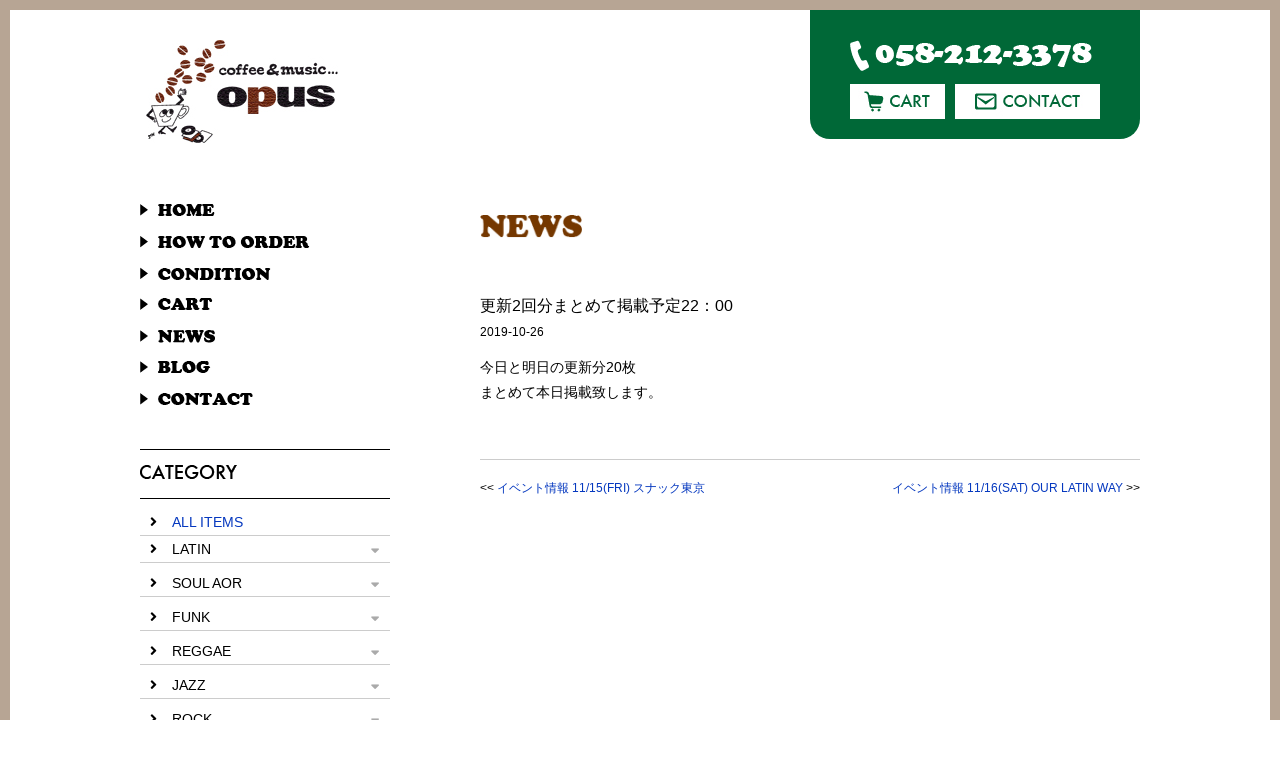

--- FILE ---
content_type: text/html; charset=UTF-8
request_url: https://opusrec.com/news/1277.html
body_size: 8609
content:
<!doctype html>
<html><head>
<meta charset="UTF-8">
<meta name="viewport" content="width=device-width,initial-scale=1.0,minimum-scale=1.0" />
<meta name="description" content="0000000">
<title>更新2回分まとめて掲載予定22：00 | opus（オーパス）JAZZ, EURO JAZZ, FRENCH, BRAZIL, SOFT ROCK, RARE GROOVEなどを扱うレコード通販店</title>
<link href="https://opusrec.com/wp-content/themes/opus/style.css?1027" rel="stylesheet" type="text/css" />
<link href="css/drawer.min.css" rel="stylesheet" type="text/css">
<link rel="stylesheet" href="https://use.fontawesome.com/releases/v5.6.3/css/all.css" integrity="sha384-UHRtZLI+pbxtHCWp1t77Bi1L4ZtiqrqD80Kn4Z8NTSRyMA2Fd33n5dQ8lWUE00s/" crossorigin="anonymous">
<link href="css/blog.css" rel="stylesheet" type="text/css">
<script src="js/jquery-3.2.1.min.js"></script>
<script src="js/drawer.min.js"></script>
<script src="https://cdnjs.cloudflare.com/ajax/libs/iScroll/5.2.0/iscroll-infinite.min.js"></script>
<script language="JavaScript" type="text/javascript" src="js/jquery.matchHeight.js"></script>
<script language="JavaScript" type="text/javascript" src="js/audio.min.js"></script>
<script>
	$(function(){
		$('.accordion p').click(function(){//.accordion1の中のp要素がクリックされたら
			//クリックされた.accordion1の中のp要素に隣接するul要素が開いたり閉じたりする。
			$(this).next('ul').slideToggle();
		});
		$('.matchHeight').matchHeight();
	});
	audiojs.events.ready(function() {
		var as = audiojs.createAll();
	});
</script>
<script>
		$(document).ready(function() {
			 $('.drawer').drawer();
		});
</script>
<meta name='robots' content='max-image-preview:large' />
	<style>img:is([sizes="auto" i], [sizes^="auto," i]) { contain-intrinsic-size: 3000px 1500px }</style>
	<link rel='dns-prefetch' href='//stats.wp.com' />
<link rel="alternate" type="application/rss+xml" title="opus（オーパス）JAZZ, EURO JAZZ, FRENCH, BRAZIL, SOFT ROCK, RARE GROOVEなどを扱うレコード通販店 &raquo; 更新2回分まとめて掲載予定22：00 のコメントのフィード" href="https://opusrec.com/news/1277.html/feed" />
<script type="text/javascript">
/* <![CDATA[ */
window._wpemojiSettings = {"baseUrl":"https:\/\/s.w.org\/images\/core\/emoji\/16.0.1\/72x72\/","ext":".png","svgUrl":"https:\/\/s.w.org\/images\/core\/emoji\/16.0.1\/svg\/","svgExt":".svg","source":{"concatemoji":"https:\/\/opusrec.com\/wp-includes\/js\/wp-emoji-release.min.js?ver=6.8.3"}};
/*! This file is auto-generated */
!function(s,n){var o,i,e;function c(e){try{var t={supportTests:e,timestamp:(new Date).valueOf()};sessionStorage.setItem(o,JSON.stringify(t))}catch(e){}}function p(e,t,n){e.clearRect(0,0,e.canvas.width,e.canvas.height),e.fillText(t,0,0);var t=new Uint32Array(e.getImageData(0,0,e.canvas.width,e.canvas.height).data),a=(e.clearRect(0,0,e.canvas.width,e.canvas.height),e.fillText(n,0,0),new Uint32Array(e.getImageData(0,0,e.canvas.width,e.canvas.height).data));return t.every(function(e,t){return e===a[t]})}function u(e,t){e.clearRect(0,0,e.canvas.width,e.canvas.height),e.fillText(t,0,0);for(var n=e.getImageData(16,16,1,1),a=0;a<n.data.length;a++)if(0!==n.data[a])return!1;return!0}function f(e,t,n,a){switch(t){case"flag":return n(e,"\ud83c\udff3\ufe0f\u200d\u26a7\ufe0f","\ud83c\udff3\ufe0f\u200b\u26a7\ufe0f")?!1:!n(e,"\ud83c\udde8\ud83c\uddf6","\ud83c\udde8\u200b\ud83c\uddf6")&&!n(e,"\ud83c\udff4\udb40\udc67\udb40\udc62\udb40\udc65\udb40\udc6e\udb40\udc67\udb40\udc7f","\ud83c\udff4\u200b\udb40\udc67\u200b\udb40\udc62\u200b\udb40\udc65\u200b\udb40\udc6e\u200b\udb40\udc67\u200b\udb40\udc7f");case"emoji":return!a(e,"\ud83e\udedf")}return!1}function g(e,t,n,a){var r="undefined"!=typeof WorkerGlobalScope&&self instanceof WorkerGlobalScope?new OffscreenCanvas(300,150):s.createElement("canvas"),o=r.getContext("2d",{willReadFrequently:!0}),i=(o.textBaseline="top",o.font="600 32px Arial",{});return e.forEach(function(e){i[e]=t(o,e,n,a)}),i}function t(e){var t=s.createElement("script");t.src=e,t.defer=!0,s.head.appendChild(t)}"undefined"!=typeof Promise&&(o="wpEmojiSettingsSupports",i=["flag","emoji"],n.supports={everything:!0,everythingExceptFlag:!0},e=new Promise(function(e){s.addEventListener("DOMContentLoaded",e,{once:!0})}),new Promise(function(t){var n=function(){try{var e=JSON.parse(sessionStorage.getItem(o));if("object"==typeof e&&"number"==typeof e.timestamp&&(new Date).valueOf()<e.timestamp+604800&&"object"==typeof e.supportTests)return e.supportTests}catch(e){}return null}();if(!n){if("undefined"!=typeof Worker&&"undefined"!=typeof OffscreenCanvas&&"undefined"!=typeof URL&&URL.createObjectURL&&"undefined"!=typeof Blob)try{var e="postMessage("+g.toString()+"("+[JSON.stringify(i),f.toString(),p.toString(),u.toString()].join(",")+"));",a=new Blob([e],{type:"text/javascript"}),r=new Worker(URL.createObjectURL(a),{name:"wpTestEmojiSupports"});return void(r.onmessage=function(e){c(n=e.data),r.terminate(),t(n)})}catch(e){}c(n=g(i,f,p,u))}t(n)}).then(function(e){for(var t in e)n.supports[t]=e[t],n.supports.everything=n.supports.everything&&n.supports[t],"flag"!==t&&(n.supports.everythingExceptFlag=n.supports.everythingExceptFlag&&n.supports[t]);n.supports.everythingExceptFlag=n.supports.everythingExceptFlag&&!n.supports.flag,n.DOMReady=!1,n.readyCallback=function(){n.DOMReady=!0}}).then(function(){return e}).then(function(){var e;n.supports.everything||(n.readyCallback(),(e=n.source||{}).concatemoji?t(e.concatemoji):e.wpemoji&&e.twemoji&&(t(e.twemoji),t(e.wpemoji)))}))}((window,document),window._wpemojiSettings);
/* ]]> */
</script>
<style id='wp-emoji-styles-inline-css' type='text/css'>

	img.wp-smiley, img.emoji {
		display: inline !important;
		border: none !important;
		box-shadow: none !important;
		height: 1em !important;
		width: 1em !important;
		margin: 0 0.07em !important;
		vertical-align: -0.1em !important;
		background: none !important;
		padding: 0 !important;
	}
</style>
<link rel='stylesheet' id='wp-block-library-css' href='https://opusrec.com/wp-includes/css/dist/block-library/style.min.css?ver=6.8.3' type='text/css' media='all' />
<style id='classic-theme-styles-inline-css' type='text/css'>
/*! This file is auto-generated */
.wp-block-button__link{color:#fff;background-color:#32373c;border-radius:9999px;box-shadow:none;text-decoration:none;padding:calc(.667em + 2px) calc(1.333em + 2px);font-size:1.125em}.wp-block-file__button{background:#32373c;color:#fff;text-decoration:none}
</style>
<link rel='stylesheet' id='mediaelement-css' href='https://opusrec.com/wp-includes/js/mediaelement/mediaelementplayer-legacy.min.css?ver=4.2.17' type='text/css' media='all' />
<link rel='stylesheet' id='wp-mediaelement-css' href='https://opusrec.com/wp-includes/js/mediaelement/wp-mediaelement.min.css?ver=6.8.3' type='text/css' media='all' />
<style id='jetpack-sharing-buttons-style-inline-css' type='text/css'>
.jetpack-sharing-buttons__services-list{display:flex;flex-direction:row;flex-wrap:wrap;gap:0;list-style-type:none;margin:5px;padding:0}.jetpack-sharing-buttons__services-list.has-small-icon-size{font-size:12px}.jetpack-sharing-buttons__services-list.has-normal-icon-size{font-size:16px}.jetpack-sharing-buttons__services-list.has-large-icon-size{font-size:24px}.jetpack-sharing-buttons__services-list.has-huge-icon-size{font-size:36px}@media print{.jetpack-sharing-buttons__services-list{display:none!important}}.editor-styles-wrapper .wp-block-jetpack-sharing-buttons{gap:0;padding-inline-start:0}ul.jetpack-sharing-buttons__services-list.has-background{padding:1.25em 2.375em}
</style>
<style id='global-styles-inline-css' type='text/css'>
:root{--wp--preset--aspect-ratio--square: 1;--wp--preset--aspect-ratio--4-3: 4/3;--wp--preset--aspect-ratio--3-4: 3/4;--wp--preset--aspect-ratio--3-2: 3/2;--wp--preset--aspect-ratio--2-3: 2/3;--wp--preset--aspect-ratio--16-9: 16/9;--wp--preset--aspect-ratio--9-16: 9/16;--wp--preset--color--black: #000000;--wp--preset--color--cyan-bluish-gray: #abb8c3;--wp--preset--color--white: #ffffff;--wp--preset--color--pale-pink: #f78da7;--wp--preset--color--vivid-red: #cf2e2e;--wp--preset--color--luminous-vivid-orange: #ff6900;--wp--preset--color--luminous-vivid-amber: #fcb900;--wp--preset--color--light-green-cyan: #7bdcb5;--wp--preset--color--vivid-green-cyan: #00d084;--wp--preset--color--pale-cyan-blue: #8ed1fc;--wp--preset--color--vivid-cyan-blue: #0693e3;--wp--preset--color--vivid-purple: #9b51e0;--wp--preset--gradient--vivid-cyan-blue-to-vivid-purple: linear-gradient(135deg,rgba(6,147,227,1) 0%,rgb(155,81,224) 100%);--wp--preset--gradient--light-green-cyan-to-vivid-green-cyan: linear-gradient(135deg,rgb(122,220,180) 0%,rgb(0,208,130) 100%);--wp--preset--gradient--luminous-vivid-amber-to-luminous-vivid-orange: linear-gradient(135deg,rgba(252,185,0,1) 0%,rgba(255,105,0,1) 100%);--wp--preset--gradient--luminous-vivid-orange-to-vivid-red: linear-gradient(135deg,rgba(255,105,0,1) 0%,rgb(207,46,46) 100%);--wp--preset--gradient--very-light-gray-to-cyan-bluish-gray: linear-gradient(135deg,rgb(238,238,238) 0%,rgb(169,184,195) 100%);--wp--preset--gradient--cool-to-warm-spectrum: linear-gradient(135deg,rgb(74,234,220) 0%,rgb(151,120,209) 20%,rgb(207,42,186) 40%,rgb(238,44,130) 60%,rgb(251,105,98) 80%,rgb(254,248,76) 100%);--wp--preset--gradient--blush-light-purple: linear-gradient(135deg,rgb(255,206,236) 0%,rgb(152,150,240) 100%);--wp--preset--gradient--blush-bordeaux: linear-gradient(135deg,rgb(254,205,165) 0%,rgb(254,45,45) 50%,rgb(107,0,62) 100%);--wp--preset--gradient--luminous-dusk: linear-gradient(135deg,rgb(255,203,112) 0%,rgb(199,81,192) 50%,rgb(65,88,208) 100%);--wp--preset--gradient--pale-ocean: linear-gradient(135deg,rgb(255,245,203) 0%,rgb(182,227,212) 50%,rgb(51,167,181) 100%);--wp--preset--gradient--electric-grass: linear-gradient(135deg,rgb(202,248,128) 0%,rgb(113,206,126) 100%);--wp--preset--gradient--midnight: linear-gradient(135deg,rgb(2,3,129) 0%,rgb(40,116,252) 100%);--wp--preset--font-size--small: 13px;--wp--preset--font-size--medium: 20px;--wp--preset--font-size--large: 36px;--wp--preset--font-size--x-large: 42px;--wp--preset--spacing--20: 0.44rem;--wp--preset--spacing--30: 0.67rem;--wp--preset--spacing--40: 1rem;--wp--preset--spacing--50: 1.5rem;--wp--preset--spacing--60: 2.25rem;--wp--preset--spacing--70: 3.38rem;--wp--preset--spacing--80: 5.06rem;--wp--preset--shadow--natural: 6px 6px 9px rgba(0, 0, 0, 0.2);--wp--preset--shadow--deep: 12px 12px 50px rgba(0, 0, 0, 0.4);--wp--preset--shadow--sharp: 6px 6px 0px rgba(0, 0, 0, 0.2);--wp--preset--shadow--outlined: 6px 6px 0px -3px rgba(255, 255, 255, 1), 6px 6px rgba(0, 0, 0, 1);--wp--preset--shadow--crisp: 6px 6px 0px rgba(0, 0, 0, 1);}:where(.is-layout-flex){gap: 0.5em;}:where(.is-layout-grid){gap: 0.5em;}body .is-layout-flex{display: flex;}.is-layout-flex{flex-wrap: wrap;align-items: center;}.is-layout-flex > :is(*, div){margin: 0;}body .is-layout-grid{display: grid;}.is-layout-grid > :is(*, div){margin: 0;}:where(.wp-block-columns.is-layout-flex){gap: 2em;}:where(.wp-block-columns.is-layout-grid){gap: 2em;}:where(.wp-block-post-template.is-layout-flex){gap: 1.25em;}:where(.wp-block-post-template.is-layout-grid){gap: 1.25em;}.has-black-color{color: var(--wp--preset--color--black) !important;}.has-cyan-bluish-gray-color{color: var(--wp--preset--color--cyan-bluish-gray) !important;}.has-white-color{color: var(--wp--preset--color--white) !important;}.has-pale-pink-color{color: var(--wp--preset--color--pale-pink) !important;}.has-vivid-red-color{color: var(--wp--preset--color--vivid-red) !important;}.has-luminous-vivid-orange-color{color: var(--wp--preset--color--luminous-vivid-orange) !important;}.has-luminous-vivid-amber-color{color: var(--wp--preset--color--luminous-vivid-amber) !important;}.has-light-green-cyan-color{color: var(--wp--preset--color--light-green-cyan) !important;}.has-vivid-green-cyan-color{color: var(--wp--preset--color--vivid-green-cyan) !important;}.has-pale-cyan-blue-color{color: var(--wp--preset--color--pale-cyan-blue) !important;}.has-vivid-cyan-blue-color{color: var(--wp--preset--color--vivid-cyan-blue) !important;}.has-vivid-purple-color{color: var(--wp--preset--color--vivid-purple) !important;}.has-black-background-color{background-color: var(--wp--preset--color--black) !important;}.has-cyan-bluish-gray-background-color{background-color: var(--wp--preset--color--cyan-bluish-gray) !important;}.has-white-background-color{background-color: var(--wp--preset--color--white) !important;}.has-pale-pink-background-color{background-color: var(--wp--preset--color--pale-pink) !important;}.has-vivid-red-background-color{background-color: var(--wp--preset--color--vivid-red) !important;}.has-luminous-vivid-orange-background-color{background-color: var(--wp--preset--color--luminous-vivid-orange) !important;}.has-luminous-vivid-amber-background-color{background-color: var(--wp--preset--color--luminous-vivid-amber) !important;}.has-light-green-cyan-background-color{background-color: var(--wp--preset--color--light-green-cyan) !important;}.has-vivid-green-cyan-background-color{background-color: var(--wp--preset--color--vivid-green-cyan) !important;}.has-pale-cyan-blue-background-color{background-color: var(--wp--preset--color--pale-cyan-blue) !important;}.has-vivid-cyan-blue-background-color{background-color: var(--wp--preset--color--vivid-cyan-blue) !important;}.has-vivid-purple-background-color{background-color: var(--wp--preset--color--vivid-purple) !important;}.has-black-border-color{border-color: var(--wp--preset--color--black) !important;}.has-cyan-bluish-gray-border-color{border-color: var(--wp--preset--color--cyan-bluish-gray) !important;}.has-white-border-color{border-color: var(--wp--preset--color--white) !important;}.has-pale-pink-border-color{border-color: var(--wp--preset--color--pale-pink) !important;}.has-vivid-red-border-color{border-color: var(--wp--preset--color--vivid-red) !important;}.has-luminous-vivid-orange-border-color{border-color: var(--wp--preset--color--luminous-vivid-orange) !important;}.has-luminous-vivid-amber-border-color{border-color: var(--wp--preset--color--luminous-vivid-amber) !important;}.has-light-green-cyan-border-color{border-color: var(--wp--preset--color--light-green-cyan) !important;}.has-vivid-green-cyan-border-color{border-color: var(--wp--preset--color--vivid-green-cyan) !important;}.has-pale-cyan-blue-border-color{border-color: var(--wp--preset--color--pale-cyan-blue) !important;}.has-vivid-cyan-blue-border-color{border-color: var(--wp--preset--color--vivid-cyan-blue) !important;}.has-vivid-purple-border-color{border-color: var(--wp--preset--color--vivid-purple) !important;}.has-vivid-cyan-blue-to-vivid-purple-gradient-background{background: var(--wp--preset--gradient--vivid-cyan-blue-to-vivid-purple) !important;}.has-light-green-cyan-to-vivid-green-cyan-gradient-background{background: var(--wp--preset--gradient--light-green-cyan-to-vivid-green-cyan) !important;}.has-luminous-vivid-amber-to-luminous-vivid-orange-gradient-background{background: var(--wp--preset--gradient--luminous-vivid-amber-to-luminous-vivid-orange) !important;}.has-luminous-vivid-orange-to-vivid-red-gradient-background{background: var(--wp--preset--gradient--luminous-vivid-orange-to-vivid-red) !important;}.has-very-light-gray-to-cyan-bluish-gray-gradient-background{background: var(--wp--preset--gradient--very-light-gray-to-cyan-bluish-gray) !important;}.has-cool-to-warm-spectrum-gradient-background{background: var(--wp--preset--gradient--cool-to-warm-spectrum) !important;}.has-blush-light-purple-gradient-background{background: var(--wp--preset--gradient--blush-light-purple) !important;}.has-blush-bordeaux-gradient-background{background: var(--wp--preset--gradient--blush-bordeaux) !important;}.has-luminous-dusk-gradient-background{background: var(--wp--preset--gradient--luminous-dusk) !important;}.has-pale-ocean-gradient-background{background: var(--wp--preset--gradient--pale-ocean) !important;}.has-electric-grass-gradient-background{background: var(--wp--preset--gradient--electric-grass) !important;}.has-midnight-gradient-background{background: var(--wp--preset--gradient--midnight) !important;}.has-small-font-size{font-size: var(--wp--preset--font-size--small) !important;}.has-medium-font-size{font-size: var(--wp--preset--font-size--medium) !important;}.has-large-font-size{font-size: var(--wp--preset--font-size--large) !important;}.has-x-large-font-size{font-size: var(--wp--preset--font-size--x-large) !important;}
:where(.wp-block-post-template.is-layout-flex){gap: 1.25em;}:where(.wp-block-post-template.is-layout-grid){gap: 1.25em;}
:where(.wp-block-columns.is-layout-flex){gap: 2em;}:where(.wp-block-columns.is-layout-grid){gap: 2em;}
:root :where(.wp-block-pullquote){font-size: 1.5em;line-height: 1.6;}
</style>
<link rel='stylesheet' id='jquery.lightbox.min.css-css' href='https://opusrec.com/wp-content/plugins/wp-jquery-lightbox/lightboxes/wp-jquery-lightbox/styles/lightbox.min.css?ver=2.3.4' type='text/css' media='all' />
<link rel='stylesheet' id='jqlb-overrides-css' href='https://opusrec.com/wp-content/plugins/wp-jquery-lightbox/lightboxes/wp-jquery-lightbox/styles/overrides.css?ver=2.3.4' type='text/css' media='all' />
<style id='jqlb-overrides-inline-css' type='text/css'>

			#outerImageContainer {
				box-shadow: 0 0 4px 2px rgba(0,0,0,.2);
			}
			#imageContainer{
				padding: 6px;
			}
			#imageDataContainer {
				box-shadow: none;
				z-index: auto;
			}
			#prevArrow,
			#nextArrow{
				background-color: rgba(255,255,255,.7;
				color: #000000;
			}
</style>
<script type="text/javascript" src="https://opusrec.com/wp-includes/js/jquery/jquery.min.js?ver=3.7.1" id="jquery-core-js"></script>
<script type="text/javascript" src="https://opusrec.com/wp-includes/js/jquery/jquery-migrate.min.js?ver=3.4.1" id="jquery-migrate-js"></script>
<link rel="https://api.w.org/" href="https://opusrec.com/wp-json/" /><link rel="alternate" title="JSON" type="application/json" href="https://opusrec.com/wp-json/wp/v2/posts/1277" /><link rel="EditURI" type="application/rsd+xml" title="RSD" href="https://opusrec.com/xmlrpc.php?rsd" />
<meta name="generator" content="WordPress 6.8.3" />
<link rel="canonical" href="https://opusrec.com/news/1277.html" />
<link rel='shortlink' href='https://opusrec.com/?p=1277' />
<link rel="alternate" title="oEmbed (JSON)" type="application/json+oembed" href="https://opusrec.com/wp-json/oembed/1.0/embed?url=https%3A%2F%2Fopusrec.com%2Fnews%2F1277.html" />
<link rel="alternate" title="oEmbed (XML)" type="text/xml+oembed" href="https://opusrec.com/wp-json/oembed/1.0/embed?url=https%3A%2F%2Fopusrec.com%2Fnews%2F1277.html&#038;format=xml" />
	<style>img#wpstats{display:none}</style>
		</head>

<body class="drawer drawer--top">
<div id="wrapper">
<header>
<img src="img/header/tel.png" width="242" height="31" class="tel">
<div class="btn">
<a href="JavaScript:window.open('about:blank', 'cartwindow', 'width=600,height=400,scrollbars=yes,resizable=yes,status=yes');window.document.forms['Frm_catrCheck'].submit()"><img src="img/header/btn-cart.jpg" alt="カート" width="95" height="35" class="btncart"></a>
<a href="/contact"><img src="img/header/btn-contact.jpg" alt="お問い合わせ" width="145" height="35"></a>
<form name="Frm_catrCheck" method="post" action="https://opusrec.com/cart/" target="cartwindow">
          <input type="hidden" name="next" value="cart">
        </form>
</div><!--/.btn-->
</header>

<!--＝＝＝＝＝＝＝＝＝＝＝＝＝＝＝スマホメニュー-->
<div class="pcnone">
<h1><a href="/"><img src="img/sidemenu/logo.jpg" alt="opus（オーパス）" width="220" height="110"></a></h1>
        <button type="button" class="drawer-toggle drawer-hamburger">
        <span class="sr-only">toggle navigation</span>
        <span class="drawer-hamburger-icon"></span>
        <p>MENU</p>
        </button>
                <nav class="drawer-nav accordion" style="overflow-y: scroll;">
                        <ul class="drawer-menu">
                                <li><a href="/">HOME</a></li>
                                <li><a href="/howtoorder">HOW TO ORDER</a></li>
                                <li><a href="/condition">CONDITION</a></li>
                                <li><a href="JavaScript:window.open('about:blank', 'cartwindow', 'width=600,height=400,scrollbars=yes,resizable=yes,status=yes');window.document.forms['Frm_catrCheck'].submit()">CART</a></li>
                                <li><a href="/category/news">NEWS</a></li>
                                <li><a href="/category/diary">BLOG</a></li>
                                <li><a href="/contact">CONTACT</a></li>
                        </ul>
                                
                        <ul class="accordion">
                        <li class="main"><a href="/kekka/">ALL ITEMS</a></li>
					<li>
	<p class="ac1">LATIN</p>
	<ul class="inner">
	<li><a href="/kekka/?in_category_id[]=2&in_category_id[]=3&in_category_id[]=4&in_category_id[]=5&in_category_id[]=6&in_category_id[]=7&in_cate_kensaku=or&in_submit=search">ALL ITEMS</a></li>
	<li><a href="/category_2.html">cumbia/pachanga</a></li>
	<li><a href="/category_3.html">samba/bossanova</a></li>
	<li><a href="/category_4.html">mambo/cha-cha</a></li>
	<li><a href="/category_5.html">salsa/boogaloo</a></li>
	<li><a href="/category_6.html">gipsy/spanish</a></li>
	<li><a href="/category_7.html">exotic/arabian</a></li>
	</ul>
</li>
<li>
	<p class="ac1">SOUL AOR</p>
	<ul class="inner">
	<li><a href="/kekka/?in_category_id[]=9&in_category_id[]=10&in_category_id[]=11&in_category_id[]=12&in_category_id[]=34&in_cate_kensaku=or&in_submit=search">ALL ITEMS</a></li>
	<li><a href="/category_9.html">northern</a></li>
	<li><a href="/category_10.html">modern</a></li>
	<li><a href="/category_11.html">boogie/disco</a></li>
	<li><a href="/category_12.html">latin</a></li>
	<li><a href="/category_34.html">funk</a></li>
	</ul>
</li>
<li>
	<p class="ac1">FUNK</p>
	<ul class="inner">
	<li><a href="/kekka/?in_category_id[]=13&in_category_id[]=14&in_category_id[]=15&in_category_id[]=16&in_category_id[]=35&in_cate_kensaku=or&in_submit=search">ALL ITEMS</a></li>
	<li><a href="/category_13.html">jazz</a></li>
	<li><a href="/category_14.html">afro</a></li>
	<li><a href="/category_15.html">latin</a></li>
	<li><a href="/category_16.html">caribbean</a></li>
	<li><a href="/category_35.html">soul</a></li>
	</ul>
</li>
<li>
	<p class="ac1">REGGAE</p>
	<ul class="inner">
	<li><a href="/kekka/?in_category_id[]=17&in_category_id[]=18&in_category_id[]=19&in_cate_kensaku=or&in_submit=search">ALL ITEMS</a></li>
	<li><a href="/category_17.html">calypso/ska</a></li>
	<li><a href="/category_18.html">caribbean-soul</a></li>
	<li><a href="/category_19.html">dub</a></li>
	</ul>
</li>
<li>
	<p class="ac1">JAZZ</p>
	<ul class="inner">
	<li><a href="/kekka/?in_category_id[]=8&in_category_id[]=20&in_category_id[]=21&in_category_id[]=22&in_category_id[]=23&in_category_id[]=24&in_cate_kensaku=or&in_submit=search">ALL ITEMS</a></li>
	<li><a href="/category_8.html">popcorn/r&b/doowop</a></li>
	<li><a href="/category_20.html">50s-60s</a></li>
	<li><a href="/category_21.html">70s-80s</a></li>
	<li><a href="/category_22.html">easy-listening</a></li>
	<li><a href="/category_23.html">latin-jazz</a></li>
	<li><a href="/category_24.html">funk/fusion</a></li>
	</ul>
</li>
<li>
	<p class="ac1">ROCK</p>
	<ul class="inner">
	<li><a href="/kekka/?in_category_id[]=25&in_category_id[]=26&in_category_id[]=27&in_category_id[]=28&in_category_id[]=29&in_category_id[]=30&in_category_id[]=36&in_cate_kensaku=or&in_submit=search">ALL ITEMS</a></li>
	<li><a href="/category_25.html">garage-surf</a></li>
	<li><a href="/category_26.html">r&r/rockabilly</a></li>
	<li><a href="/category_27.html">pop/soft-rock</a></li>
	<li><a href="/category_28.html">folk/ssw</a></li>
	<li><a href="/category_29.html">new-wave</a></li>
	<li><a href="/category_30.html">mixture/punk</a></li>
	<li><a href="/category_36.html">funk</a></li>
	</ul>
</li>
<li>
	<p class="ac1">DANCE HIPHOP</p>
	<ul class="inner">
	<li><a href="/kekka/?in_category_id[]=31&in_category_id[]=32&in_category_id[]=33&in_cate_kensaku=or&in_submit=search">ALL ITEMS</a></li>
	<li><a href="/category_31.html">HIPHOP</a></li>
	<li><a href="/category_32.html">90s-00s</a></li>
	<li><a href="/category_33.html">00s-</a></li>
	</ul>
</li>
                        <!--<li>
                                <p class="ac1">LATIN</p>
                                <ul class="inner">
                                <li><a href="/kekka/">item01</a></li>
                                <li><a href="/kekka/">item02</a></li>
                                <li><a href="/kekka/">item03</a></li>
                        </li>-->
                </ul><!--/.accordion-->
                </nav>
</div><!--/.pcnone-->
<div id="sidemenu">
<h1><a href="/"><img src="img/sidemenu/logo.jpg" alt="opus（オーパス）" width="220" height="110"></a></h1>
        <nav>
                <ul>
                        <li><a href="/"><img src="img/sidemenu/nav-home.jpg" alt="トップページ" width="75" height="14"></a></li>
                        <li><a href="/howtoorder"><img src="img/sidemenu/nav-howtoorder.jpg" alt="注文方法" width="170" height="14"></a></li>
                        <li><a href="/condition"><img src="img/sidemenu/nav-condition.jpg" alt="コンディション" width="131" height="13"></a></li>
                        <li><a href="JavaScript:window.open('about:blank', 'cartwindow', 'width=600,height=400,scrollbars=yes,resizable=yes,status=yes');window.document.forms['Frm_catrCheck'].submit()"><img src="img/sidemenu/nav-cart.jpg" alt="カート" width="73" height="13"></a></li>
                        <li><a href="/category/news"><img src="img/sidemenu/nav-news.jpg" alt="お知らせ" width="76" height="14"></a></li>
                        <li><a href="/category/diary"><img src="img/sidemenu/nav-blog.jpg" alt="ブログ" width="71" height="13"></a></li>
                        <li><a href="/contact"><img src="img/sidemenu/nav-contact.jpg" alt="お問い合わせ" width="113" height="14"></a></li>
                </ul>
        </nav>
        
        <div id="category">
                <div class="head"><img src="img/sidemenu/category.jpg" alt="カテゴリー" width="97" height="15"></div>
                
                <ul class="accordion">
                        <li class="main"><a href="/kekka/">ALL ITEMS</a></li>
					<li>
	<p class="ac1">LATIN</p>
	<ul class="inner">
	<li><a href="/kekka/?in_category_id[]=2&in_category_id[]=3&in_category_id[]=4&in_category_id[]=5&in_category_id[]=6&in_category_id[]=7&in_cate_kensaku=or&in_submit=search">ALL ITEMS</a></li>
	<li><a href="/category_2.html">cumbia/pachanga</a></li>
	<li><a href="/category_3.html">samba/bossanova</a></li>
	<li><a href="/category_4.html">mambo/cha-cha</a></li>
	<li><a href="/category_5.html">salsa/boogaloo</a></li>
	<li><a href="/category_6.html">gipsy/spanish</a></li>
	<li><a href="/category_7.html">exotic/arabian</a></li>
	</ul>
</li>
<li>
	<p class="ac1">SOUL AOR</p>
	<ul class="inner">
	<li><a href="/kekka/?in_category_id[]=9&in_category_id[]=10&in_category_id[]=11&in_category_id[]=12&in_category_id[]=34&in_cate_kensaku=or&in_submit=search">ALL ITEMS</a></li>
	<li><a href="/category_9.html">northern</a></li>
	<li><a href="/category_10.html">modern</a></li>
	<li><a href="/category_11.html">boogie/disco</a></li>
	<li><a href="/category_12.html">latin</a></li>
	<li><a href="/category_34.html">funk</a></li>
	</ul>
</li>
<li>
	<p class="ac1">FUNK</p>
	<ul class="inner">
	<li><a href="/kekka/?in_category_id[]=13&in_category_id[]=14&in_category_id[]=15&in_category_id[]=16&in_category_id[]=35&in_cate_kensaku=or&in_submit=search">ALL ITEMS</a></li>
	<li><a href="/category_13.html">jazz</a></li>
	<li><a href="/category_14.html">afro</a></li>
	<li><a href="/category_15.html">latin</a></li>
	<li><a href="/category_16.html">caribbean</a></li>
	<li><a href="/category_35.html">soul</a></li>
	</ul>
</li>
<li>
	<p class="ac1">REGGAE</p>
	<ul class="inner">
	<li><a href="/kekka/?in_category_id[]=17&in_category_id[]=18&in_category_id[]=19&in_cate_kensaku=or&in_submit=search">ALL ITEMS</a></li>
	<li><a href="/category_17.html">calypso/ska</a></li>
	<li><a href="/category_18.html">caribbean-soul</a></li>
	<li><a href="/category_19.html">dub</a></li>
	</ul>
</li>
<li>
	<p class="ac1">JAZZ</p>
	<ul class="inner">
	<li><a href="/kekka/?in_category_id[]=8&in_category_id[]=20&in_category_id[]=21&in_category_id[]=22&in_category_id[]=23&in_category_id[]=24&in_cate_kensaku=or&in_submit=search">ALL ITEMS</a></li>
	<li><a href="/category_8.html">popcorn/r&b/doowop</a></li>
	<li><a href="/category_20.html">50s-60s</a></li>
	<li><a href="/category_21.html">70s-80s</a></li>
	<li><a href="/category_22.html">easy-listening</a></li>
	<li><a href="/category_23.html">latin-jazz</a></li>
	<li><a href="/category_24.html">funk/fusion</a></li>
	</ul>
</li>
<li>
	<p class="ac1">ROCK</p>
	<ul class="inner">
	<li><a href="/kekka/?in_category_id[]=25&in_category_id[]=26&in_category_id[]=27&in_category_id[]=28&in_category_id[]=29&in_category_id[]=30&in_category_id[]=36&in_cate_kensaku=or&in_submit=search">ALL ITEMS</a></li>
	<li><a href="/category_25.html">garage-surf</a></li>
	<li><a href="/category_26.html">r&r/rockabilly</a></li>
	<li><a href="/category_27.html">pop/soft-rock</a></li>
	<li><a href="/category_28.html">folk/ssw</a></li>
	<li><a href="/category_29.html">new-wave</a></li>
	<li><a href="/category_30.html">mixture/punk</a></li>
	<li><a href="/category_36.html">funk</a></li>
	</ul>
</li>
<li>
	<p class="ac1">DANCE HIPHOP</p>
	<ul class="inner">
	<li><a href="/kekka/?in_category_id[]=31&in_category_id[]=32&in_category_id[]=33&in_cate_kensaku=or&in_submit=search">ALL ITEMS</a></li>
	<li><a href="/category_31.html">HIPHOP</a></li>
	<li><a href="/category_32.html">90s-00s</a></li>
	<li><a href="/category_33.html">00s-</a></li>
	</ul>
</li>
                </ul><!--/.accordion-->

        </div><!--/#category-->
        


        
        <div id="search">
          <form action="/kekka/" method="post" name="frmkeyword" id="frmkeyword">
            <input name="in_submit" type="hidden" value="検　索">
            <input name="in_keyword" type="search" id="in_keyword" placeholder="キーワードを入力">
            <input id="sbtn1" type="submit" value="検索">
          </form>
        </div>
        
        <div id="sns">
                <a href="https://twitter.com/OPUSrecords" target="_blank"><img src="img/sidemenu/icon-twitter.jpg" alt="opus Twitter" width="50" height="50"></a>
                <a href="https://www.instagram.com/opus_the_world" target="_blank"><img src="img/sidemenu/icon-instagram.jpg" alt="opus Instagram" width="50" height="50"></a>
        </div><!--/#sns-->
</div><!--/#sidemenu--><div id="contents">
<div id="blog">
        <h2><img src="img/blog/h2-news.jpg" alt="NEWS" width="102" height="25"></h2>
                <div class="box">
                                                        <div class="article">
                                        <p class="ttl">更新2回分まとめて掲載予定22：00</p>
                                        <p class="date">2019-10-26</p>
                                        <div class="txt"><p>今日と明日の更新分20枚</p>
<p>まとめて本日掲載致します。</p>
</div>
                                </div><!--/.article-->
                                        
                <div class="page">
                        <div class="prev">&lt;&lt; <a href="https://opusrec.com/diary/1167.html" rel="prev">イベント情報 11/15(FRI) スナック東京</a></div>
                        <div class="next"><a href="https://opusrec.com/diary/1359.html" rel="next">イベント情報 11/16(SAT) OUR LATIN WAY</a> &gt;&gt;</div>
                </div><!--/.page-->
        </div><!--/.box-->
</div><!--/#blog-->
</div><!--/#contents-->
<footer>
        <nav>
                <ul>
                        <li><a href="/">ホーム</a></li>
                        <li><a href="/howtoorder">ご注文方法</a></li>
                        <li><a href="/condition">レコードの状態</a></li>
                        <li><a href="JavaScript:window.open('about:blank', 'cartwindow', 'width=600,height=400,scrollbars=yes,resizable=yes,status=yes');window.document.forms['Frm_catrCheck'].submit()">カート</a></li>
                        <li><a href="/category/news">お知らせ</a></li>
                        <li><a href="/category/diary">ブログ</a></li>
                        <li><a href="/contact">お問い合わせ</a></li>
                        <li><a href="/law"> 特定商取引法に関する表記</a></li>
                </ul>
        </nav>
        

        <div id="search">
          <form action="/kekka/" method="post" name="frmkeyword" id="frmkeyword">
            <input name="in_submit" type="hidden" value="検　索">
            <input name="in_keyword" type="search" id="in_keyword" placeholder="キーワードを入力">
            <input id="sbtn1" type="submit" value="検索">
          </form>
        </div>
        <!--<div id="search">
            <form id="form1" action="http://www.opusrec.com/" method="get">
                    <input id="sbox1" type="search" placeholder="キーワードを入力">
                    <input id="sbtn1" type="submit" value="検索">
            </form>
        </div>-->
        
        <div id="sns">
        <div class="snsbox">
                <a href="https://twitter.com/OPUSrecords" target="_blank"><img src="img/sidemenu/icon-twitter.jpg" alt="opus Twitter" width="50" height="50"></a>
                <a href="https://www.instagram.com/opus_the_world" target="_blank"><img src="img/sidemenu/icon-instagram.jpg" alt="opus Instagram" width="50" height="50"></a>
        </div>
        </div><!--/#sns-->

        <!--<div class="sp pcnone">
        <a href="tel:0582123378"><img src="img/header/tel.png" width="242" height="31" class="tel"></a>
		<div class="btn">
		<a href="JavaScript:window.open('about:blank', 'cartwindow', 'width=600,height=400,scrollbars=yes,resizable=yes,status=yes');window.document.forms['Frm_catrCheck'].submit()"><img src="img/header/btn-cart.jpg" alt="カート" width="95" height="35" class="btncart"></a>
		<a href="/contact"><img src="img/header/btn-contact.jpg" alt="お問い合わせ" width="145" height="35"></a>
		</div>
		<p class="copyright">Copyright &copy; 2004 opus All Rights Reserved.</p>
        </div>-->

        
        <div id="ft_sp">
                <div class="pcnone">
                <div class="block"><a href="tel:0582123378"><img src="img/ft_tel.png" width="300" height="300"></a></div>
                <div class="block"><a href="/contact"><img src="img/ft_contact.png" width="300" height="300"></a></div>
                <!--<div class="block"><a href="JavaScript:document.forms['Frm_catrCheck'].submit()"><img src="img/ft_cart.png" width="300" height="300"></a></div>-->
					
				<div class="block"><a href="JavaScript:window.open('about:blank', 'cartwindow', 'width=600,height=400,scrollbars=yes,resizable=yes,status=yes');window.document.forms['Frm_catrCheck'].submit()"><img src="img/ft_cart.png" width="300" height="300"></a></div>
                <br clear="all">
                </div><!--/.pcnone-->
        </div><!--/#ft_sp-->
        
        
	
    	<p class="copyright spnone">Copyright &copy; 2004 opus All Rights Reserved.</p>

</footer>
</div><!--/#wrapper-->
<script type="speculationrules">
{"prefetch":[{"source":"document","where":{"and":[{"href_matches":"\/*"},{"not":{"href_matches":["\/wp-*.php","\/wp-admin\/*","\/wp-content\/uploads\/*","\/wp-content\/*","\/wp-content\/plugins\/*","\/wp-content\/themes\/opus\/*","\/*\\?(.+)"]}},{"not":{"selector_matches":"a[rel~=\"nofollow\"]"}},{"not":{"selector_matches":".no-prefetch, .no-prefetch a"}}]},"eagerness":"conservative"}]}
</script>
<script type="text/javascript" id="jetpack-stats-js-before">
/* <![CDATA[ */
_stq = window._stq || [];
_stq.push([ "view", {"v":"ext","blog":"163265693","post":"1277","tz":"9","srv":"opusrec.com","j":"1:15.4"} ]);
_stq.push([ "clickTrackerInit", "163265693", "1277" ]);
/* ]]> */
</script>
<script type="text/javascript" src="https://stats.wp.com/e-202603.js" id="jetpack-stats-js" defer="defer" data-wp-strategy="defer"></script>
<script type="text/javascript" src="https://opusrec.com/wp-content/plugins/wp-jquery-lightbox/lightboxes/wp-jquery-lightbox/vendor/jquery.touchwipe.min.js?ver=2.3.4" id="wp-jquery-lightbox-swipe-js"></script>
<script type="text/javascript" src="https://opusrec.com/wp-content/plugins/wp-jquery-lightbox/inc/purify.min.js?ver=2.3.4" id="wp-jquery-lightbox-purify-js"></script>
<script type="text/javascript" src="https://opusrec.com/wp-content/plugins/wp-jquery-lightbox/lightboxes/wp-jquery-lightbox/vendor/panzoom.min.js?ver=2.3.4" id="wp-jquery-lightbox-panzoom-js"></script>
<script type="text/javascript" id="wp-jquery-lightbox-js-extra">
/* <![CDATA[ */
var JQLBSettings = {"showTitle":"0","useAltForTitle":"1","showCaption":"0","showNumbers":"0","fitToScreen":"1","resizeSpeed":"400","showDownload":"","navbarOnTop":"","marginSize":"50","mobileMarginSize":"10","slideshowSpeed":"4000","allowPinchZoom":"1","borderSize":"6","borderColor":"#fff","overlayColor":"#fff","overlayOpacity":"0.7","newNavStyle":"1","fixedNav":"1","showInfoBar":"0","prevLinkTitle":"\u524d\u306e\u753b\u50cf","nextLinkTitle":"\u6b21\u306e\u753b\u50cf","closeTitle":"\u30ae\u30e3\u30e9\u30ea\u30fc\u3092\u9589\u3058\u308b","image":"\u753b\u50cf ","of":"\u306e","download":"\u30c0\u30a6\u30f3\u30ed\u30fc\u30c9","pause":"(\u30b9\u30e9\u30a4\u30c9\u30b7\u30e7\u30fc\u3092\u4e00\u6642\u505c\u6b62\u3059\u308b)","play":"(\u30b9\u30e9\u30a4\u30c9\u30b7\u30e7\u30fc\u3092\u518d\u751f\u3059\u308b)"};
/* ]]> */
</script>
<script type="text/javascript" src="https://opusrec.com/wp-content/plugins/wp-jquery-lightbox/lightboxes/wp-jquery-lightbox/jquery.lightbox.js?ver=2.3.4" id="wp-jquery-lightbox-js"></script>
</body>
</html>
